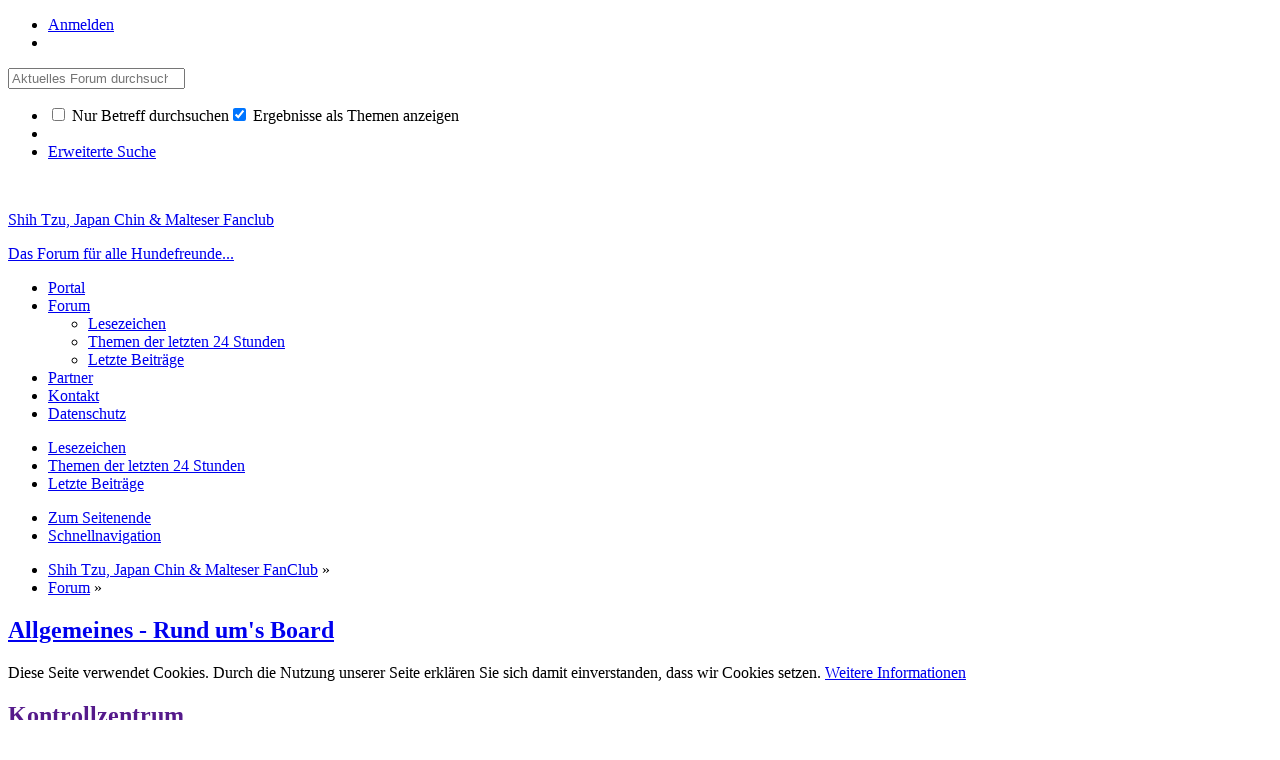

--- FILE ---
content_type: text/html; charset=UTF-8
request_url: http://www.shihtzu-fanclub.de/wbb4forum/index.php?board/910-allgemeines-rund-um-s-board/&s=550a6ae2aead55f269211168c1a0dacaabca812a
body_size: 10623
content:
<!DOCTYPE html>
<html dir="ltr" lang="de">

<head>
	<title>Allgemeines - Rund um's Board - Shih Tzu, Japan Chin &amp; Malteser FanClub</title>
	
	<base href="http://www.shihtzu-fanclub.de/wbb4forum/" />
<meta charset="utf-8" />
<meta name="viewport" content="width=device-width, initial-scale=1" />
<meta name="format-detection" content="telephone=no" />
<meta name="description" content="" />
<meta name="keywords" content="shih tzu, japan chin, malteser, welpen, rassehunde" />
<meta property="og:site_name" content="Shih Tzu, Japan Chin &amp; Malteser FanClub" />

<!-- Stylesheets -->
<link rel="stylesheet" type="text/css" href="http://www.shihtzu-fanclub.de/wbb4forum/wcf/style/style-15.css?m=1727220696" />
	<style type="text/css">
		.logoText {	margin-bottom:5px; }
	</style>






<script>
	//<![CDATA[
	var SID_ARG_2ND	= '&s=b6fcdfbefdc4323c27191c82566c675ec6f4b2ab';
	var WCF_PATH = 'http://www.shihtzu-fanclub.de/wbb4forum/wcf/';
	var SECURITY_TOKEN = '7a07945fd7423d7d4c399c726aaea314a50c314d';
	var LANGUAGE_ID = 1;
	var TIME_NOW = 1769246653;
	var URL_LEGACY_MODE = false;
	//]]>
</script>
<script src="http://www.shihtzu-fanclub.de/wbb4forum/wcf/js/3rdParty/jquery.min.js?v=1670357199"></script>
<script src="http://www.shihtzu-fanclub.de/wbb4forum/wcf/js/3rdParty/jquery-ui.min.js?v=1670357199"></script>

<script src="http://www.shihtzu-fanclub.de/wbb4forum/wcf/js/WCF.Combined.min.js?v=1670357199"></script>




	
	
	
	

<noscript>
	<style type="text/css">
		.jsOnly {
			display: none !important;
		}
		
		.noJsOnly {
			display: block !important;
		}
	</style>
</noscript>




	
	
	









						
	
	


									
					
					
							

<!-- Icons -->
<link rel="icon" href="http://www.shihtzu-fanclub.de/wbb4forum/wcf/images/favicon.ico" type="image/x-icon" />
<link rel="apple-touch-icon" href="http://www.shihtzu-fanclub.de/wbb4forum/wcf/images/apple-touch-icon.png" />


	
		
	
</head>

<body id="tplBoard" data-template="board" data-application="wbb">



<a id="top"></a>



<header id="pageHeader" class="layoutFluid">
	<div>
		<nav id="topMenu" class="userPanel">
			<div class="layoutFluid">
									<ul class="userPanelItems">
						<!-- login box -->
		<li id="userLogin">
			<a class="loginLink" href="http://www.shihtzu-fanclub.de/wbb4forum/index.php?login/&amp;s=b6fcdfbefdc4323c27191c82566c675ec6f4b2ab">Anmelden</a>
			<div id="loginForm" style="display: none;">
								
				<form method="post" action="http://www.shihtzu-fanclub.de/wbb4forum/index.php?login/&amp;s=b6fcdfbefdc4323c27191c82566c675ec6f4b2ab">
					<fieldset>
												
						<dl>
							<dt><label for="username">Benutzername oder E-Mail-Adresse</label></dt>
							<dd>
								<input type="text" id="username" name="username" value="" required="required" class="long" />
							</dd>
						</dl>
						
												
						<dl>
							<dt><label for="password">Kennwort</label></dt>
							<dd>
								<input type="password" id="password" name="password" value="" class="long" />
							</dd>
						</dl>
						
													<dl>
								<dt></dt>
								<dd><label><input type="checkbox" id="useCookies" name="useCookies" value="1" checked="checked" /> Dauerhaft angemeldet bleiben</label></dd>
							</dl>
												
						
						
						<div class="formSubmit">
							<input type="submit" id="loginSubmitButton" name="submitButton" value="Anmelden" accesskey="s" />
							<a class="button" href="http://www.shihtzu-fanclub.de/wbb4forum/index.php?lost-password/&amp;s=b6fcdfbefdc4323c27191c82566c675ec6f4b2ab"><span>Kennwort vergessen</span></a>
							<input type="hidden" name="url" value="/wbb4forum/index.php?board/910-allgemeines-rund-um-s-board/&amp;s=550a6ae2aead55f269211168c1a0dacaabca812a" />
							<input type="hidden" name="t" value="7a07945fd7423d7d4c399c726aaea314a50c314d" />						</div>
					</fieldset>
					
									</form>
			</div>
			
			
		</li>
				<li id="pageLanguageContainer">
			
		</li>
					</ul>
				
				
				
				
<aside id="search" class="searchBar dropdown" data-disable-auto-focus="true">
	<form method="post" action="http://www.shihtzu-fanclub.de/wbb4forum/index.php?search/&amp;types%5B%5D=com.woltlab.wbb.post&amp;boardIDs%5B%5D=910&amp;s=b6fcdfbefdc4323c27191c82566c675ec6f4b2ab">
		<input type="search" name="q" placeholder="Aktuelles Forum durchsuchen" autocomplete="off" required="required" value="" class="dropdownToggle" data-toggle="search" />
		
		<ul class="dropdownMenu">
							<li class="dropdownText">
					<label><input type="checkbox" name="subjectOnly" value="1" /> Nur Betreff durchsuchen</label><label><input type="checkbox" name="findThreads" value="1" checked="checked" /> Ergebnisse als Themen anzeigen</label>
				</li>
				<li class="dropdownDivider"></li>
			
			<li><a href="http://www.shihtzu-fanclub.de/wbb4forum/index.php?search/&amp;types%5B%5D=com.woltlab.wbb.post&amp;boardIDs%5B%5D=910&amp;s=b6fcdfbefdc4323c27191c82566c675ec6f4b2ab">Erweiterte Suche</a></li>
		</ul>
		
		<input type="hidden" name="types[]" value="com.woltlab.wbb.post" /><input type="hidden" name="boardIDs[]" value="910" />		<input type="hidden" name="t" value="7a07945fd7423d7d4c399c726aaea314a50c314d" />	</form>
</aside>

	
			</div>
		</nav>
		
		<div id="logo" class="logo">
						
			<a href="http://www.shihtzu-fanclub.de/wbb4forum/?s=b6fcdfbefdc4323c27191c82566c675ec6f4b2ab">
									<img src="http://www.shihtzu-fanclub.de/wbb4forum/wcf/images/styleLogo-22244bbf13c841e84ef05093ad908036b4cde14f.gif" alt="" />
									<div class="textLogoContainer" >
		<p class="logoText">Shih Tzu, Japan Chin &amp; Malteser Fanclub</p>
		<p class="logoSlogan">Das Forum für alle Hundefreunde...</p>
	</div>
			</a>
		</div>
		
				
			<nav id="mainMenu" class="mainMenu jsMobileNavigation" data-button-label="Navigation">
		<ul>
							<li data-menu-item="wcf.header.menu.portal">
					<a href="http://www.shihtzu-fanclub.de/wbb4forum/?s=b6fcdfbefdc4323c27191c82566c675ec6f4b2ab">Portal</a>
									</li>
							<li class="active" data-menu-item="wbb.header.menu.board">
					<a href="http://www.shihtzu-fanclub.de/wbb4forum/index.php?board-list/&amp;s=b6fcdfbefdc4323c27191c82566c675ec6f4b2ab">Forum</a>
											<ul class="invisible">
															<li><a href="http://www.shihtzu-fanclub.de/wbb4forum/index.php?bookmark-list/&amp;s=b6fcdfbefdc4323c27191c82566c675ec6f4b2ab"><span>Lesezeichen</span></a></li>
															<li><a href="http://www.shihtzu-fanclub.de/wbb4forum/index.php?extended-latest-posts-search/&amp;pastTime=86400&amp;s=b6fcdfbefdc4323c27191c82566c675ec6f4b2ab"><span>Themen der letzten 24 Stunden</span></a></li>
															<li><a href="http://www.shihtzu-fanclub.de/wbb4forum/index.php?last-posts/&amp;s=b6fcdfbefdc4323c27191c82566c675ec6f4b2ab"><span>Letzte Beiträge</span></a></li>
														
						</ul>
									</li>
							<li data-menu-item="wcf.partners.partner.page">
					<a href="http://www.shihtzu-fanclub.de/wbb4forum/index.php?partners/&amp;s=b6fcdfbefdc4323c27191c82566c675ec6f4b2ab">Partner</a>
									</li>
							<li data-menu-item="wcf.header.menu.contact">
					<a href="http://www.shihtzu-fanclub.de/wbb4forum/index.php?contact/&amp;s=b6fcdfbefdc4323c27191c82566c675ec6f4b2ab">Kontakt</a>
									</li>
							<li data-menu-item="wcf.page.menuItem35">
					<a href="http://www.shihtzu-fanclub.de/wbb4forum/index.php?privacy-policy/&amp;s=b6fcdfbefdc4323c27191c82566c675ec6f4b2ab">Datenschutz</a>
									</li>
					</ul>
	</nav>
		
		
		
		<nav class="navigation navigationHeader">
							<ul class="navigationMenuItems">
							<li data-menu-item="wbb.header.menu.board.bookmark"><a href="http://www.shihtzu-fanclub.de/wbb4forum/index.php?bookmark-list/&amp;s=b6fcdfbefdc4323c27191c82566c675ec6f4b2ab"><span>Lesezeichen</span></a></li>
							<li data-menu-item="wbb.header.menu.board.extendedLatestPosts"><a href="http://www.shihtzu-fanclub.de/wbb4forum/index.php?extended-latest-posts-search/&amp;pastTime=86400&amp;s=b6fcdfbefdc4323c27191c82566c675ec6f4b2ab"><span>Themen der letzten 24 Stunden</span></a></li>
							<li data-menu-item="wbb.header.menu.board.lastPosts"><a href="http://www.shihtzu-fanclub.de/wbb4forum/index.php?last-posts/&amp;s=b6fcdfbefdc4323c27191c82566c675ec6f4b2ab"><span>Letzte Beiträge</span></a></li>
						
		</ul>
							
			<ul class="navigationIcons">
				<li id="toBottomLink"><a href="http://www.shihtzu-fanclub.de/wbb4forum/index.php?board/910-allgemeines-rund-um-s-board/&amp;amp;s=550a6ae2aead55f269211168c1a0dacaabca812a#bottom" title="Zum Seitenende" class="jsTooltip"><span class="icon icon16 icon-arrow-down"></span> <span class="invisible">Zum Seitenende</span></a></li>
				<li id="sitemap" class="jsOnly"><a href="#" title="Schnellnavigation" class="jsTooltip"><span class="icon icon16 icon-sitemap"></span> <span class="invisible">Schnellnavigation</span></a></li>
											</ul>
		</nav>
	</div>
</header>



<div id="main" class="layoutFluid">
	<div>
		<div>
						
						
			<section id="content" class="content">
								
				
				
					<nav class="breadcrumbs marginTop">
		<ul>
			<li title="Shih Tzu, Japan Chin &amp; Malteser FanClub" itemscope="itemscope" itemtype="http://data-vocabulary.org/Breadcrumb">
						<a href="http://www.shihtzu-fanclub.de/wbb4forum/?s=b6fcdfbefdc4323c27191c82566c675ec6f4b2ab" itemprop="url"><span itemprop="title">Shih Tzu, Japan Chin &amp; Malteser FanClub</span></a> <span class="pointer"><span>&raquo;</span></span>
					</li>
									<li title="Forum" itemscope="itemscope" itemtype="http://data-vocabulary.org/Breadcrumb">
						<a href="http://www.shihtzu-fanclub.de/wbb4forum/index.php?board-list/&amp;s=b6fcdfbefdc4323c27191c82566c675ec6f4b2ab" itemprop="url"><span itemprop="title">Forum</span></a> <span class="pointer"><span>&raquo;</span></span>
					</li>
		</ul>
	</nav>

<header class="boxHeadline">
	<h1><a href="http://www.shihtzu-fanclub.de/wbb4forum/index.php?board/910-allgemeines-rund-um-s-board/&amp;s=b6fcdfbefdc4323c27191c82566c675ec6f4b2ab">Allgemeines - Rund um's Board</a></h1>
	
</header>

<div class="userNotice">
		
			<p class="info">Diese Seite verwendet Cookies. Durch die Nutzung unserer Seite erklären Sie sich damit einverstanden, dass wir Cookies setzen. <a href="http://www.shihtzu-fanclub.de/wbb4forum/index.php?cookie-policy/&amp;s=b6fcdfbefdc4323c27191c82566c675ec6f4b2ab">Weitere Informationen</a></p>
		
		
	<noscript>
		<p class="warning">In Ihrem Webbrowser ist JavaScript deaktiviert. Um alle Funktionen dieser Website nutzen zu können, muss JavaScript aktiviert sein.</p>
	</noscript>
	
		
		
		<div style="display: none;" class="warning" id="buorgWarning">
					<span style="float:right;" class="icon icon16 icon-remove pointer" id="buorgClose"></span>
				Sie verwenden einen <b>veralteten Browser</b> (%browser%) mit <b>Sicherheitsschwachstellen</b> und <b>können nicht alle Funktionen dieser Webseite nutzen</b>.<br>
			<a href="http://www.browser-update.org/de/update.html" target="_blank">Hier erfahren Sie, wie einfach Sie Ihren Browser aktualisieren können</a>.
	</div>
	
		
	
	
				
		
				<div class="portalMain">
			<div class="portalInner">
				<div id="leftBoardColumn" style="width:240px" data-is-open="1" data-boxID="-1">
					<div class="columnInner">
																					<div id="portalBox9" class="marginTop tabularBox tabularBoxTitle portalBox pbControlCenter jsCollapsibleBox" data-is-open="1" data-boxID="9">
									<header>
										<h2>
																							<span class="pbCollapsibleButton jsTooltip pointer icon icon16 icon-chevron-down"></span>
																						<a href="">Kontrollzentrum</a>										</h2>
									</header>
									<div id="contentBox-9" class="container boxInner" style="">
																					<ul>
	
			<li>
			<span class="icon icon16 icon-signin"></span>
			<span><a href="http://www.shihtzu-fanclub.de/wbb4forum/index.php?login/&amp;s=b6fcdfbefdc4323c27191c82566c675ec6f4b2ab">Anmelden</a></span>
		</li>
						
	
</ul>																			</div>
								</div>
																												<div id="portalBox2" class="marginTop tabularBox tabularBoxTitle portalBox pbBoardStructure jsCollapsibleBox" data-is-open="1" data-boxID="2">
									<header>
										<h2>
																							<span class="pbCollapsibleButton jsTooltip pointer icon icon16 icon-chevron-down"></span>
																						<a href="">Forumsstruktur</a>										</h2>
									</header>
									<div id="contentBox-2" class="container boxInner" style="">
																					<ul>
														<li>
							<span class="icon icon16 icon-folder-open"></span>
				<a href="http://www.shihtzu-fanclub.de/wbb4forum/index.php?board/910-allgemeines-rund-um-s-board/&amp;s=b6fcdfbefdc4323c27191c82566c675ec6f4b2ab">Allgemeines - Rund um's Board</a>				</li>
														<li>
						<div style="float:right">
							</div>
			<div style="float:left">
				<span class="icon icon16 icon-folder-open-alt"></span>
				<span>&raquo; </span>
			</div>
			<div><a href="http://www.shihtzu-fanclub.de/wbb4forum/index.php?board/911-registrierung-und-boardregeln/&amp;s=b6fcdfbefdc4323c27191c82566c675ec6f4b2ab">Registrierung und Boardregeln</a></div>
			<div style="clear:both"></div>
				</li>
	</ul>																			</div>
								</div>
																		</div>
				</div>
									<div id="leftBoardColumnButton">
						<span id="collapsibleLeftColumnButton" class="pointer jsTooltip icon icon16 icon-angle-left" title="Linke Portalspalte anzeigen" style=""></span>
					</div>
								
				<div id="centerBoardColumn">
					<div class="centerBoardInner">
						<div>
							<div>
								<div>
						
			
	</div>

		
	
	<div>
		<ul class="wbbBoardList">
								
									
					
			<li data-board-id="911" class="wbbBoardContainer wbbDepth1 tabularBox wbbLastBoxElement">
			<div class="wbbBoardNode1 wbbBoard box32">
				<span class="icon icon32 icon-folder-close-alt"></span>
				
				<div>
					<div class="containerHeadline">
						<h3><a href="http://www.shihtzu-fanclub.de/wbb4forum/index.php?board/911-registrierung-und-boardregeln/&amp;s=b6fcdfbefdc4323c27191c82566c675ec6f4b2ab">Registrierung und Boardregeln</a></h3>
						<p class="wbbBoardDescription">!!!Bitte regelmäßig lesen!!!</p>
					</div>
					
											<div class="wbbStats">
							<dl class="plain statsDataList">
								<dt>Themen</dt>
								<dd>4</dd>
							</dl>
							<dl class="plain statsDataList">
								<dt>Beiträge</dt>
								<dd>6</dd>
							</dl>
						</div>
										
											<aside class="wbbLastPost">
							<div class="box24">
								<a href="http://www.shihtzu-fanclub.de/wbb4forum/index.php?thread/2-registrierung/&amp;action=firstNew&amp;s=b6fcdfbefdc4323c27191c82566c675ec6f4b2ab" class="framed jsTooltip" title="Zum ersten neuen Beitrag springen"><img src="http://www.shihtzu-fanclub.de/wbb4forum/wcf/images/avatars/17/106-17e8db8c8d259e5a4f6eb30b8d32eb62faebd735-32.gif" srcset="http://www.shihtzu-fanclub.de/wbb4forum/wcf/images/avatars/17/106-17e8db8c8d259e5a4f6eb30b8d32eb62faebd735-96.gif 2x" style="width: 24px; height: 24px" alt="" class="userAvatarImage" /></a>
								
								<div>
									<p>
																				<a href="http://www.shihtzu-fanclub.de/wbb4forum/index.php?thread/2-registrierung/&amp;action=firstNew&amp;s=b6fcdfbefdc4323c27191c82566c675ec6f4b2ab"  class="wbbTopicLink" data-thread-id="2" data-sort-order="DESC">Registrierung</a>
									</p>
									<small>
																					<a href="http://www.shihtzu-fanclub.de/wbb4forum/index.php?user/3-martina/&amp;s=b6fcdfbefdc4323c27191c82566c675ec6f4b2ab" class="userLink" data-user-id="3">Martina</a>
																				
										- <time datetime="2018-05-23T03:53:07+02:00" class="datetime" data-timestamp="1527040387" data-date="23. Mai 2018" data-time="03:53" data-offset="7200">23. Mai 2018, 03:53</time>									</small>
								</div>
							</div>
						</aside>
										
										
										
					
				</div>
			</div>
		
	</li>	
					
	
		</ul>
	</div>




												</div>
						</div>
					</div>
				</div> 
			</div>
		</div> 
	</div>
	
	
					
					<nav class="breadcrumbs marginTop">
		<ul>
			<li title="Shih Tzu, Japan Chin &amp; Malteser FanClub">
						<a href="http://www.shihtzu-fanclub.de/wbb4forum/?s=b6fcdfbefdc4323c27191c82566c675ec6f4b2ab"><span>Shih Tzu, Japan Chin &amp; Malteser FanClub</span></a> <span class="pointer"><span>&raquo;</span></span>
					</li>
									<li title="Forum">
						<a href="http://www.shihtzu-fanclub.de/wbb4forum/index.php?board-list/&amp;s=b6fcdfbefdc4323c27191c82566c675ec6f4b2ab"><span>Forum</span></a> <span class="pointer"><span>&raquo;</span></span>
					</li>
		</ul>
	</nav>
				
							</section>
			
																			</div>
	</div>
</div>

<footer id="pageFooter" class="layoutFluid footer">
	<div>
		<nav id="footerNavigation" class="navigation navigationFooter">
				<ul class="navigationMenuItems">
					<li data-menu-item="wcf.page.privacyPolicy"><a href="http://www.shihtzu-fanclub.de/wbb4forum/index.php?privacy-policy/&amp;s=b6fcdfbefdc4323c27191c82566c675ec6f4b2ab">Datenschutzerklärung</a></li>
					<li data-menu-item="wcf.footer.menu.legalNotice"><a href="http://www.shihtzu-fanclub.de/wbb4forum/index.php?legal-notice/&amp;s=b6fcdfbefdc4323c27191c82566c675ec6f4b2ab">Impressum</a></li>
					<li data-menu-item="wcf.footer.menu.termsOfUse"><a href="http://www.shihtzu-fanclub.de/wbb4forum/index.php?terms/&amp;s=b6fcdfbefdc4323c27191c82566c675ec6f4b2ab">Nutzungsbedingungen</a></li>
			</ul>
			
			<ul class="navigationIcons">
				<li id="toTopLink" class="toTopLink"><a href="http://www.shihtzu-fanclub.de/wbb4forum/index.php?board/910-allgemeines-rund-um-s-board/&amp;amp;s=550a6ae2aead55f269211168c1a0dacaabca812a#top" title="Zum Seitenanfang" class="jsTooltip"><span class="icon icon16 icon-arrow-up"></span> <span class="invisible">Zum Seitenanfang</span></a></li>
				
			</ul>
			
			<ul class="navigationItems">
									<li title="(UTC+01:00) Amsterdam, Berlin, Bern, Rom, Stockholm, Wien"><p><span class="icon icon16 icon-time"></span> <span>24. Januar 2026, 10:24</span></p></li>
								
			</ul>
		</nav>
		
		<div class="footerContent">
			
			
						
			<address class="copyright marginTop"><a href="http://www.woltlab.com/de/" target="_blank">Forensoftware: <strong>Burning Board&reg; 4.1.21</strong>, entwickelt von <strong>WoltLab&reg; GmbH</strong></a></address>​		</div>
		
			</div>
</footer>



<script>
	WCF.User.init(0, '');
	
	WCF.Language.addObject({
		'__days': [ 'Sonntag', 'Montag', 'Dienstag', 'Mittwoch', 'Donnerstag', 'Freitag', 'Samstag' ],
		'__daysShort': [ 'So', 'Mo', 'Di', 'Mi', 'Do', 'Fr', 'Sa' ],
		'__months': [ 'Januar', 'Februar', 'März', 'April', 'Mai', 'Juni', 'Juli', 'August', 'September', 'Oktober', 'November', 'Dezember' ], 
		'__monthsShort': [ 'Jan', 'Feb', 'Mrz', 'Apr', 'Mai', 'Jun', 'Jul', 'Aug', 'Sep', 'Okt', 'Nov', 'Dez' ],
		'wcf.clipboard.item.unmarkAll': 'Demarkieren',
		'wcf.date.relative.now': 'Vor einem Moment',
		'wcf.date.relative.minutes': 'Vor {if $minutes > 1}{#$minutes} Minuten{else}einer Minute{\/if}',
		'wcf.date.relative.hours': 'Vor {if $hours > 1}{#$hours} Stunden{else}einer Stunde{\/if}',
		'wcf.date.relative.pastDays': '{if $days > 1}{$day}{else}Gestern{\/if}, {$time}',
		'wcf.date.dateFormat': 'j. F Y',
		'wcf.date.dateTimeFormat': '%date%, %time%',
		'wcf.date.shortDateTimeFormat': '%date%',
		'wcf.date.hour': 'Stunde',
		'wcf.date.minute': 'Minute',
		'wcf.date.timeFormat': 'H:i',
		'wcf.date.firstDayOfTheWeek': '1',
		'wcf.global.button.add': 'Hinzufügen',
		'wcf.global.button.cancel': 'Abbrechen',
		'wcf.global.button.close': 'Schließen',
		'wcf.global.button.collapsible': 'Auf- und Zuklappen',
		'wcf.global.button.delete': 'Löschen',
		'wcf.global.button.disable': 'Deaktivieren',
		'wcf.global.button.disabledI18n': 'einsprachig',
		'wcf.global.button.edit': 'Bearbeiten',
		'wcf.global.button.enable': 'Aktivieren',
		'wcf.global.button.hide': 'Ausblenden',
		'wcf.global.button.next': 'Weiter »',
		'wcf.global.button.preview': 'Vorschau',
		'wcf.global.button.reset': 'Zurücksetzen',
		'wcf.global.button.save': 'Speichern',
		'wcf.global.button.search': 'Suche',
		'wcf.global.button.submit': 'Absenden',
		'wcf.global.button.upload': 'Hochladen',
		'wcf.global.confirmation.cancel': 'Abbrechen',
		'wcf.global.confirmation.confirm': 'OK',
		'wcf.global.confirmation.title': 'Bestätigung erforderlich',
		'wcf.global.decimalPoint': ',',
		'wcf.global.error.timeout': 'Keine Antwort vom Server erhalten, Anfrage wurde abgebrochen.',
		'wcf.global.form.error.empty': 'Bitte füllen Sie dieses Eingabefeld aus.',
		'wcf.global.form.error.greaterThan': 'Der eingegebene Wert muss größer sein als {#$greaterThan}.',
		'wcf.global.form.error.lessThan': 'Der eingegebene Wert muss kleiner sein als {#$lessThan}.',
		'wcf.global.language.noSelection': 'Keine Auswahl',
		'wcf.global.loading': 'Lädt …',
		'wcf.global.page.jumpTo': 'Gehe zu Seite',
		'wcf.global.page.jumpTo.description': 'Geben Sie einen Wert zwischen „1“ und „#pages#“ ein.',
		'wcf.global.page.pageNavigation': 'Navigation',
		'wcf.global.page.next': 'Nächste Seite',
		'wcf.global.page.previous': 'Vorherige Seite',
		'wcf.global.pageDirection': 'ltr',
		'wcf.global.reason': 'Begründung',
		'wcf.global.sidebar.hideLeftSidebar': '',
		'wcf.global.sidebar.hideRightSidebar': '',
		'wcf.global.sidebar.showLeftSidebar': '',
		'wcf.global.sidebar.showRightSidebar': '',
		'wcf.global.success': 'Die Aktion wurde erfolgreich ausgeführt.',
		'wcf.global.success.add': 'Der Eintrag wurde gespeichert.',
		'wcf.global.success.edit': 'Ihre Änderungen wurden gespeichert.',
		'wcf.global.thousandsSeparator': '.',
		'wcf.page.pagePosition': 'Seite {#$pageNo} von {#$pages}',
		'wcf.page.sitemap': 'Schnellnavigation',
		'wcf.style.changeStyle': 'Stil ändern',
		'wcf.user.activityPoint': 'Punkte',
		'wcf.style.changeStyle': 'Stil ändern',
		'wcf.user.panel.markAllAsRead': 'Alle als gelesen markieren',
		'wcf.user.panel.markAsRead': 'Als gelesen markieren',
		'wcf.user.panel.settings': 'Einstellungen',
		'wcf.user.panel.showAll': 'Alle anzeigen'
					,'wcf.like.button.like': 'Gefällt mir',
			'wcf.like.button.dislike': 'Gefällt mir nicht',
			'wcf.like.tooltip': '{if $likes}{#$likes} Like{if $likes != 1}s{/if}{if $dislikes}, {/if}{/if}{if $dislikes}{#$dislikes} Dislike{if $dislikes != 1}s{/if}{/if}',
			'wcf.like.summary': '{if $others == 0}{@$users.slice(0, -1).join(", ")}{if $users.length > 1} und {/if}{@$users.slice(-1)[0]}{else}{@$users.join(", ")} und {if $others == 1}einem{else}{#$others}{/if} weiteren{/if} gefällt das.',
			'wcf.like.details': 'Details'
				
		
	});
	
	new WCF.Date.Time();
	
	WCF.Dropdown.init();
	WCF.System.Mobile.UX.init();
	
	WCF.TabMenu.init();
	WCF.System.FlexibleMenu.init();
</script>
<script src="http://www.shihtzu-fanclub.de/wbb4forum/wcf/js/WCF.User.Online.min.js?v=1670357199"></script>
<script>
		//<![CDATA[
		$(function() {
			new WCF.User.Online.Marking();
		});
		//]]>
	</script>
<script>
	//<![CDATA[
	$(function() {
		new WCF.Effect.SmoothScroll();
		new WCF.Effect.BalloonTooltip();
		new WCF.Sitemap();
		new WCF.Style.Chooser();		WCF.System.PageNavigation.init('.pageNavigation');
		WCF.Date.Picker.init();
		new WCF.User.ProfilePreview();
		new WCF.Notice.Dismiss();
		WCF.User.Profile.ActivityPointList.init();
		
				
							new WCF.System.KeepAlive(1740);
				
		if ($.browser.msie) {
			window.onbeforeunload = function() {
				/* Prevent "Back navigation caching" (http://msdn.microsoft.com/en-us/library/ie/dn265017%28v=vs.85%29.aspx) */
			};
		}
		
		$('form[method=get]').attr('method', 'post');
	});
	//]]>
</script>
<!--[IF IE 9]>
<script>
	$(function() {
		function fixButtonTypeIE9() {
			$('button').each(function(index, button) {
				var $button = $(button);
				if (!$button.attr('type')) {
					$button.attr('type', 'button');
				}
			});
		}
		
		WCF.DOMNodeInsertedHandler.addCallback('WCF.FixButtonTypeIE9', fixButtonTypeIE9);
		fixButtonTypeIE9();
	});
</script>
<![ENDIF]-->
<script>
		//<![CDATA[
		var $imageViewer = null;
		$(function() {
			WCF.Language.addObject({
				'wcf.imageViewer.button.enlarge': 'Vollbild-Modus',
				'wcf.imageViewer.button.full': 'Originalversion aufrufen',
				'wcf.imageViewer.seriesIndex': '{x} von {y}',
				'wcf.imageViewer.counter': 'Bild {x} von {y}',
				'wcf.imageViewer.close': 'Schließen',
				'wcf.imageViewer.enlarge': 'Bild direkt anzeigen',
				'wcf.imageViewer.next': 'Nächstes Bild',
				'wcf.imageViewer.previous': 'Vorheriges Bild'
			});
			
			$imageViewer = new WCF.ImageViewer();
		});
		
		// WCF 2.0 compatibility, dynamically fetch slimbox and initialize it with the request parameters
		$.widget('ui.slimbox', {
			_create: function() {
				var self = this;
				head.load('http://www.shihtzu-fanclub.de/wbb4forum/wcf/js/3rdParty/slimbox2.min.js', function() {
					self.element.slimbox(self.options);
				});
			}
		});
		//]]>
	</script>
<script>
	WCF.Language.addObject({
		
		'wcf.global.error.title': 'Fehlermeldung'
		
		
			});
</script>
<script src="http://www.shihtzu-fanclub.de/wbb4forum/wcf/js/be.bastelstu.wcf.push.min.js"></script>
<script src="http://www.shihtzu-fanclub.de/wbb4forum/js/WBB.min.js?v=1670357199"></script>
<script>$(document).ready(function(){$(".externalURL").each(function(){if($(this).has("img").length)return true;$(this).css("background-image","url(https://www.google.com/s2/favicons?domain="+this.href+")").css("background-repeat","no-repeat").css("padding-left","18px")})});</script>
<script src="http://www.shihtzu-fanclub.de/wbb4forum/wcf/js/be.bastelstu.wcf.hideDisliked.min.js"></script>
<script src="http://www.shihtzu-fanclub.de/wbb4forum/js/WBB.Bookmark.min.js?v=1670357199"></script>
<script src="http://www.shihtzu-fanclub.de/wbb4forum/wcf/js/Dereferer.min.js?v=1670357199"></script>
<script>
	//<![CDATA[
	$(function() {
		WCF.DOMNodeInsertedHandler.addCallback('WCF.Dereferer', function() {
			var $dereferer = new WCF.Dereferer('["http:\/\/www.shihtzu-fanclub.de\/wbb4forum\/"]');
			
			$('a[href^="http"], a[href^="ftp"]').each(function(index, a) {
				var $link = $(a).attr('href');
				
				if (!$(a).parents('.cke_reset').length && !$dereferer.isInternalURL($link)) {
					$(a).click(function() {
						$(this).attr('href', 'http://www.shihtzu-fanclub.de/wbb4forum/index.php?dereferer/&ref=' + encodeURIComponent(window.btoa(escape(($link)))));
					});
					
					if($dereferer.isImage($link)) {
						$(a).mouseup(function() {
							$(this).attr('href', $link);
						});
					}
				}
			});
		});
	});
	//]]>
	</script>
<script src="http://www.shihtzu-fanclub.de/wbb4forum/wcf/js/WCF.Buorg.min.js?v=1670357199"></script>
<script src="http://www.shihtzu-fanclub.de/wbb4forum/js/WBB.Board.WatchedBoardList.min.js?v=1670357199"></script>
<script src="http://www.shihtzu-fanclub.de/wbb4forum/js/WBB.Board.BoardSubscription.min.js?v=1670357199"></script>
<script>
					//<![CDATA[
					$(function() {
						WCF.Language.addObject({
							'wcf.user.objectWatch.manageSubscription': 'Abonnement verwalten'
						});
					
						new WBB.Board.BoardSubscription();
					});
					//]]>
					</script>
<script>
	//<![CDATA[
	$(function() {
		
		new WBB.Post.Preview();
WCF.DOMNodeInsertedHandler.addCallback('WCF.RecountNotifications', function() {
	var $userNotifications = $('#userNotifications');
	var $badge = $userNotifications.find('.badge');
	
	$userNotifications.attr('data-count', ($badge.length ? $badge.text() : 0));
});
be.bastelstu.wcf.hideDisliked.init({ trigger: -1, opacity: 30 });
new WBB.Post.BookmarkHandler('.jsBookmark');
new WBB.Post.BookmarkEdit('.jsBookmarkEdit');
new WCF.Action.Delete('wbb\\data\\uzbookmark\\UzBookmarkAction', $('.jsUzBookmarkRow'));
WCF.Language.addObject({
				'wbb.post.uzBookmark.success': 'Das Lesezeichen wurde gespeichert.',
				'wbb.post.uzBookmark.edit.success': 'Die Notiz wurde gespeichert.',
				'wbb.post.uzBookmark.title': 'Lesezeichen',
				'wbb.post.uzBookmark.edit.title': 'Notiz bearbeiten',
				'wbb.post.uzBookmark.tooManyChars': 'Es sind nur 255 Zeichen erlaubt.'
			});

				
	});
	//]]>
</script>
<script>
		//<![CDATA[
		$(function() {
			WCF.Language.addObject({
				'wbb.post.copy.title': 'Beiträge kopieren',
				'wbb.post.moveToNewThread': 'In neues Thema verschieben',
				'wbb.thread.closed': 'Geschlossen',
				'wbb.thread.confirmDelete': 'Wenn Sie dieses Thema endgültig löschen, ist dieser Prozess nicht mehr umkehrbar. Wirklich fortfahren?',
				'wbb.thread.confirmTrash': 'Wollen Sie dieses Thema wirklich löschen?',
				'wbb.thread.confirmTrash.reason': 'Begründung (optional)',
				'wbb.thread.copy.title': 'Thema kopieren ({$item} von {$count})',
				'wbb.thread.done': 'Thema ist als erledigt markiert',
				'wbb.thread.edit.advanced': 'Erweitert',
				'wbb.thread.edit.assignLabel': 'Label zuweisen',
				'wbb.thread.edit.close': 'Schließen',
				'wbb.thread.edit.delete': 'Endgültig löschen',
				'wbb.thread.edit.done': 'Als erledigt markieren',
				'wbb.thread.edit.enable': 'Freischalten',
				'wbb.thread.edit.disable': 'Deaktivieren',
				'wbb.thread.edit.merge': 'Themen zusammenführen',
				'wbb.thread.edit.merge.success': 'Themen wurden erfolgreich zusammengeführt',
				'wbb.thread.edit.move': 'Verschieben',
				'wbb.thread.edit.open': 'Öffnen',
				'wbb.thread.edit.removeLink': 'Link entfernen',
				'wbb.thread.edit.restore': 'Wiederherstellen',
				'wbb.thread.edit.scrape': 'Thema lösen',
				'wbb.thread.edit.sticky': 'Oben anheften',
				'wbb.thread.edit.trash': 'Löschen',
				'wbb.thread.edit.undone': 'Als unerledigt markieren',
				'wbb.thread.moved': 'Verschoben',
				'wbb.thread.sticky': 'Angepinnt',
				'wbb.thread.undone': 'Thema ist als unerledigt markiert',
				'wbb.thread.edit.moveThreads': 'Themen verschieben',
				'wbb.thread.edit': 'Thema bearbeiten',
				'wcf.global.worker.completed': 'Aufgabe abgeschlossen'
			});
			
			var $updateHandler = new WBB.Thread.UpdateHandler.Board();
			var $inlineEditor = new WBB.Thread.InlineEditor('.wbbThread');
			$inlineEditor.setUpdateHandler($updateHandler);
			$inlineEditor.setEnvironment('board', 910, 'http://www.shihtzu-fanclub.de/wbb4forum/index.php?board/910-allgemeines-rund-um-s-board/&s=b6fcdfbefdc4323c27191c82566c675ec6f4b2ab');
			$inlineEditor.setPermissions({
				canCloseThread: false,
				canDeleteThread: false,
				canDeleteThreadCompletely: false,
				canEnableThread: false,
				canMoveThread: false,
				canPinThread: false,
				canRestoreThread: false			});
			
			var $threadClipboard = new WBB.Thread.Clipboard($updateHandler, 'board', 910);
			var $postClipboard = new WBB.Post.Clipboard(null);
			WCF.Clipboard.init('wbb\\page\\BoardPage', 0, { }, 910);
			
						new WBB.Thread.MarkAsRead();
			new WBB.Board.MarkAllThreadsAsRead(910);
			
			var $options = { };
							$options.emptyMessage = 'Es ist kein Thema in diesem Forum vorhanden.';
						
			new WCF.Table.EmptyTableHandler($('.wbbThreadList'), 'wbbThread', $options);
		});
		//]]>
	</script>
<script>
				//<![CDATA[
				$(function() {
					WCF.Language.addObject({
						'wcf.user.button.login': 'Anmelden',
						'wcf.user.button.register': 'Registrieren',
						'wcf.user.login': 'Anmeldung'
					});
					new WCF.User.Login(true);
				});
				//]]>
			</script>
<script>
				//<![CDATA[
				$(function() {
					var $languages = {
													'1': {
								iconPath: 'http://www.shihtzu-fanclub.de/wbb4forum/wcf/icon/flag/de.svg',
								languageName: 'Deutsch'
							}
						, 							'2': {
								iconPath: 'http://www.shihtzu-fanclub.de/wbb4forum/wcf/icon/flag/gb.svg',
								languageName: 'English'
							}
											};
					
					new WCF.Language.Chooser('pageLanguageContainer', 'languageID', 1, $languages, function(item) {
						var $location = window.location.toString().replace(/#.*/, '').replace(/(\?|&)l=[0-9]+/g, '');
						var $delimiter = ($location.indexOf('?') == -1) ? '?' : '&';
						
						window.location = $location + $delimiter + 'l=' + item.data('languageID') + window.location.hash;
					});
				});
				//]]>
			</script>
<script>
		//<![CDATA[
		$(function() {
			new WCF.Search.Message.SearchArea($('#search'));
		});
		//]]>
	</script>
<script>
		//<![CDATA[
			$(function() {
				new WCF.Buorg(0, 24, { }, 'wcf21_');
			});
		//]]>
	</script>
<script src="http://www.shihtzu-fanclub.de/wbb4forum/wcf/js/WCF.Portal.min.js?v=ad6fdad0"></script>
<script>
			//<![CDATA[
				$(function() {
					WCF.Language.addObject({
						'wcf.portal.leftColumn.hide': 'Linke Portalspalte verbergen',
						'wcf.portal.leftColumn.show': 'Linke Portalspalte anzeigen',
					});
					new WCF.Portal.BoxCollapsible('wcf\\data\\portal\\PortalBoxAction');
					new WCF.Portal.CollapsibleLeftColumn('#leftBoardColumn');
				});
			//]]>
		</script>
<script>
		//<![CDATA[
		$(function() {
			new WBB.Board.MarkAllAsRead();
		});
		//]]>
	</script>
<script>
		//<![CDATA[
		$(function() {
			new WBB.Board.Collapsible('wbb\\data\\board\\BoardAction');
			new WBB.Board.MarkAsRead();
		});
		//]]>
	</script>
<script>
		//<![CDATA[
			$(function() {
			});
		//]]>
	</script>


<a id="bottom"></a>

</body>
</html>

--- FILE ---
content_type: text/javascript
request_url: http://www.shihtzu-fanclub.de/wbb4forum/js/WBB.Bookmark.min.js?v=1670357199
body_size: 970
content:
WBB.Post.BookmarkHandler=Class.extend({_buttons:{},_buttonSelector:"",_dialog:null,_notification:null,_postID:0,_proxy:null,_userID:0,init:function(t){this._buttonSelector=t,this._buttons={},this._notification=null,this._postID=0,this._userID=0,this._proxy=new WCF.Action.Proxy({success:$.proxy(this._success,this)}),this._initButtons(),WCF.DOMNodeInsertedHandler.addCallback("WBB.Post.BookmarkHandler",$.proxy(this._initButtons,this))},_initButtons:function(){var t=this;$(this._buttonSelector).each(function(o,i){var s=$(i),a=s.wcfIdentify();t._buttons[a]||(t._buttons[a]=s,s.click($.proxy(t._click,t)))})},_click:function(t){this._postID=$(t.currentTarget).data("objectID"),this._userID=$(t.currentTarget).data("userID"),this._proxy.setOption("data",{actionName:"prepareBookmark",className:"wbb\\data\\uzbookmark\\UzBookmarkAction",parameters:{postID:this._postID,userID:this._userID}}),this._proxy.sendRequest()},_success:function(t){t.returnValues.bookmarked?(null===this._notification&&(this._notification=new WCF.System.Notification(WCF.Language.get("wbb.post.uzBookmark.success"))),this._dialog.wcfDialog("close"),this._notification.show()):t.returnValues.template&&(this._showDialog(t.returnValues.template),t.returnValues.alreadyBookmarked||this._dialog.find(".jsSubmitBookmark").click($.proxy(this._submit,this)))},_showDialog:function(t){null===this._dialog&&(this._dialog=$("#bookmark"),this._dialog.length||(this._dialog=$('<div id="bookmark" />').hide().appendTo(document.body))),this._dialog.html(t).wcfDialog({title:WCF.Language.get("wbb.post.uzBookmark.title")}).wcfDialog("render")},_submit:function(){var t=this._dialog.find(".jsBookmarkNote").val();return t.length>255?(this._dialog.find("fieldset > dl").addClass("formError"),void(this._dialog.find(".innerError").length||this._dialog.find(".jsBookmarkNote").after($('<small class="innerError">'+WCF.Language.get("wbb.post.uzBookmark.tooManyChars")+"</small>")))):(this._proxy.setOption("data",{actionName:"bookmark",className:"wbb\\data\\uzbookmark\\UzBookmarkAction",parameters:{note:t,postID:this._postID,userID:this._userID}}),void this._proxy.sendRequest())}}),WBB.Post.BookmarkEdit=Class.extend({_buttons:{},_buttonSelector:"",_dialog:null,_notification:null,_bookmarkID:0,_proxy:null,_redirect:"",init:function(t){this._buttonSelector=t,this._notification=null,this._bookmarkID=0,this._proxy=new WCF.Action.Proxy({success:$.proxy(this._success,this)}),this._initButtons(),WCF.DOMNodeInsertedHandler.addCallback("WBB.Post.BookmarkEdit",$.proxy(this._initButtons,this))},_initButtons:function(){var t=this;$(this._buttonSelector).each(function(o,i){var s=$(i),a=s.wcfIdentify();t._buttons[a]||(t._buttons[a]=s,s.click($.proxy(t._click,t)))})},_click:function(t){this._bookmarkID=$(t.currentTarget).data("objectID"),this._redirect=$(t.currentTarget).data("link"),this._proxy.setOption("data",{actionName:"editBookmark",className:"wbb\\data\\uzbookmark\\UzBookmarkAction",parameters:{bookmarkID:this._bookmarkID}}),this._proxy.sendRequest()},_success:function(t){t.returnValues.bookmarked?(null===this._notification&&(this._notification=new WCF.System.Notification(WCF.Language.get("wbb.post.uzBookmark.edit.success"))),this._dialog.wcfDialog("close"),this._notification.show(),window.location=this._redirect):t.returnValues.template&&(this._showDialog(t.returnValues.template),t.returnValues.alreadyBookmarked||this._dialog.find(".jsSubmitBookmark").click($.proxy(this._submit,this)))},_showDialog:function(t){null===this._dialog&&(this._dialog=$("#bookmark"),this._dialog.length||(this._dialog=$('<div id="bookmark" />').hide().appendTo(document.body))),this._dialog.html(t).wcfDialog({title:WCF.Language.get("wbb.post.uzBookmark.edit.title")}).wcfDialog("render")},_submit:function(){var t=this._dialog.find(".jsBookmarkNote").val();return t.length>255?(this._dialog.find("fieldset > dl").addClass("formError"),void(this._dialog.find(".innerError").length||this._dialog.find(".jsBookmarkNote").after($('<small class="innerError">'+WCF.Language.get("wbb.post.uzBookmark.tooManyChars")+"</small>")))):(this._proxy.setOption("data",{actionName:"updateBookmark",className:"wbb\\data\\uzbookmark\\UzBookmarkAction",parameters:{note:t,bookmarkID:this._bookmarkID}}),void this._proxy.sendRequest())}});